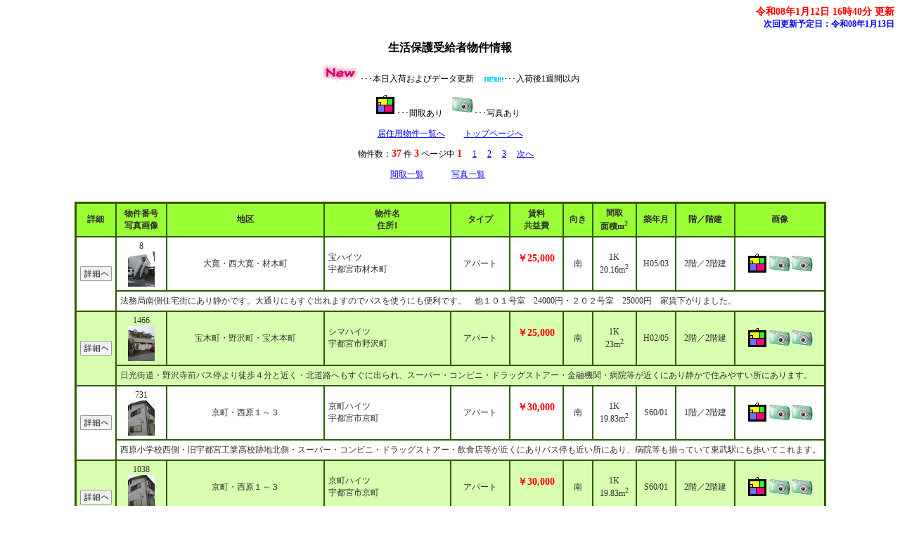

--- FILE ---
content_type: text/html
request_url: http://www.berun-s.jp/bukken/tokusen23.html
body_size: 27354
content:
<?xml version="1.0" encoding="Shift_JIS"?>
<!DOCTYPE html PUBLIC "-//W3C//DTD XHTML 1.0 Transitional//EN" "http://www.w3.org/TR/xhtml1/DTD/xhtml1-transitional.dtd">
<html xmlns="http://www.w3.org/1999/xhtml" lang="ja" xml:lang="ja">
<head>
<meta content="text/html; charset=Shift_JIS" http-equiv="Content-Type" />
<meta http-equiv="Content-Style-Type" content="text/css" />
<meta name="keywords" content="生活保護受給者,不動産,賃貸" />
<meta name="description" content="生活保護受給者物件の不動産物件情報はベルン商事にお任せください。" />
<script src="option/js/jquery.js" type="text/javascript"></script>
<script src="option/js/popup.js" type="text/javascript"></script>
<link rel="stylesheet" href="option/css/lightbox.css" type="text/css" media="screen" />
<script src="option/js/prototype.lite.js" type="text/javascript"></script>
<script src="option/js/moo.fx.js" type="text/javascript"></script>
<script src="option/js/litebox-1.0.js" type="text/javascript"></script>
<link href="k_station.css" rel="stylesheet" type="text/css" />
<title>生活保護受給者物件情報</title>

<script>  (function(i,s,o,g,r,a,m){i['GoogleAnalyticsObject']=r;i[r]=i[r]||function(){  (i[r].q=i[r].q||[]).push(arguments)},i[r].l=1*new Date();a=s.createElement(o),  m=s.getElementsByTagName(o)[0];a.async=1;a.src=g;m.parentNode.insertBefore(a,m)  })(window,document,'script','//www.google-analytics.com/analytics.js','ga');   ga('create', 'UA-73958365-1', 'auto');  ga('send', 'pageview'); </script>
</head>
<body onload="initLightbox();popup_set();">

<script type="text/javascript" src="option/popup.js"></script>
<div id="container">
  <div id="header">
    <div id="update">
      <a name="IchiTop" id="IchiTop"></a><div class="update-time">令和08年1月12日 16時40分 更新</div>
      <div class="update-next">次回更新予定日：令和08年1月13日
      </div>
    </div>
    <div id="navi"><a name="top" id="top"></a>
      <h1>生活保護受給者物件情報</h1>
      <div class="description">
        <p>
           <img src="option/k_pic_new.gif" alt="本日入荷およびデータ更新" />･･･本日入荷およびデータ更新
&nbsp;&nbsp;&nbsp;
           <img src="option/k_pic_new1.gif" alt="入荷後1週間以内" />･･･入荷後1週間以内
        </p>
        <p><img src="option/madori.gif" alt="間取あり" />･･･間取あり&nbsp;&nbsp;&nbsp;
           <img src="option/c.gif" alt="写真あり" />･･･写真あり&nbsp;&nbsp;&nbsp;
        </p>
        <p><a href="bukken.html#Toku" target="_self" title="居住用物件一覧へ">居住用物件一覧へ</a>　　
           <a href="../" target="_blank" title="トップページへ">トップページへ</a>
        </p>
        <p>物件数：<span class="yachin">37</span> 件 <span class="yachin">3</span> ページ中 <span class="yachin">1</span>　
          <a href="tokusen23.html" title="1ページ目へ">1</a>　
          <a href="tokusen23_1.html" title="2ページ目へ">2</a>　
          <a href="tokusen23_2.html" title="3ページ目へ">3</a>　
          <a href="tokusen23_1.html" title="次のページへ">次へ</a>　
        </p>
        <p>
          <a href="tokusen23l.html" title="間取一覧">間取一覧</a>　　　
          <a href="tokusen23p.html" title="写真一覧">写真一覧</a>　　　
        </p>
      </div>
    </div>
  </div>
  <div id="contents">
    <div id="station-box">
      <div class="station-block">
        <table cellpadding="5" cellspacing="0" class="station-table">
        <thead>
          <tr>
            <th>詳細</th>
            <th>物件番号<br />写真画像</th>
            <th>地区</th>
            <th>物件名<br />住所1</th>
            <th>タイプ</th>
            <th>賃料<br />共益費</th>
            <th>向き</th>
            <th>間取<br />面積m<sup>2</sup></th>
            <th>築年月</th>
            <th>階／階建</th>
            <th>画像</th>
          </tr>
        </thead>
        <tbody>


        <tr>
          <td class="odd" rowspan="2">
            <a href="syousai/0/8ssi.html" target="_blank" title="物件番号：8の詳細ページへ"><img src="option/descript.gif"></a>
          </td>
          <td class="odd">8<br /><a href="4/8p4.jpg" rel="lightbox" title="" target="_blank"><div class="popup_show"><span class="popup"><img src="4/8p4.jpg" border="0" height="50" width="38" alt="写真あり" /></span></div></a></td>
          <td class="odd">大寛・西大寛・材木町</td>
          <td class="leftodd">宝ハイツ<br />宇都宮市材木町</td>
          <td class="odd">アパート</td>
          <td class="odd"><span class="yachin">￥25,000</span><br />&nbsp;</td>
          <td class="odd">南</td>
          <td class="odd">1K<br />20.16m<sup>2</sup></td>
          <td class="odd">H05/03</td>
          <td class="odd">2階／2階建</td>
          <td class="odd">
<a href="1/8p1.jpg" rel="lightbox" title="" target="_blank"><img src="option/madori.gif" border="0" alt="間取あり" /></a><a href="4/8p4.jpg" rel="lightbox" title="" target="_blank"><img src="option/c.gif" border="0" alt="写真あり" /></a><a href="5/8p5.jpg" rel="lightbox" title="" target="_blank"><img src="option/c.gif" border="0" alt="写真あり" /></a>
          </td>
        </tr>
        <tr>
          <td colspan="10" class="leftodd">法務局南側住宅街にあり静かです。大通りにもすぐ出れますのでバスを使うにも便利です。　他１０１号室　24000円・２０２号室　25000円　家賃下がりました。</td>
        </tr>
        <tr>
          <td class="even" rowspan="2">
            <a href="syousai/0/1466ssi.html" target="_blank" title="物件番号：1466の詳細ページへ"><img src="option/descript.gif"></a>
          </td>
          <td class="even">1466<br /><a href="4/1466p4.jpg" rel="lightbox" title="" target="_blank"><div class="popup_show"><span class="popup"><img src="4/1466p4.jpg" border="0" height="50" width="38" alt="写真あり" /></span></div></a></td>
          <td class="even">宝木町・野沢町・宝木本町</td>
          <td class="lefteven">シマハイツ<br />宇都宮市野沢町</td>
          <td class="even">アパート</td>
          <td class="even"><span class="yachin">￥25,000</span><br />&nbsp;</td>
          <td class="even">南</td>
          <td class="even">1K<br />23m<sup>2</sup></td>
          <td class="even">H02/05</td>
          <td class="even">2階／2階建</td>
          <td class="even">
<a href="1/1466p1.jpg" rel="lightbox" title="" target="_blank"><img src="option/madori.gif" border="0" alt="間取あり" /></a><a href="4/1466p4.jpg" rel="lightbox" title="" target="_blank"><img src="option/c.gif" border="0" alt="写真あり" /></a><a href="5/1466p5.jpg" rel="lightbox" title="" target="_blank"><img src="option/c.gif" border="0" alt="写真あり" /></a>
          </td>
        </tr>
        <tr>
          <td colspan="10" class="lefteven">日光街道・野沢寺前バス停より徒歩４分と近く・北道路へもすぐに出られ、スーパー・コンビニ・ドラッグストアー・金融機関・病院等が近くにあり静かで住みやすい所にあります。</td>
        </tr>
        <tr>
          <td class="odd" rowspan="2">
            <a href="syousai/0/731ssi.html" target="_blank" title="物件番号：731の詳細ページへ"><img src="option/descript.gif"></a>
          </td>
          <td class="odd">731<br /><a href="4/731p4.jpg" rel="lightbox" title="" target="_blank"><div class="popup_show"><span class="popup"><img src="4/731p4.jpg" border="0" height="50" width="38" alt="写真あり" /></span></div></a></td>
          <td class="odd">京町・西原１～３</td>
          <td class="leftodd">京町ハイツ<br />宇都宮市京町</td>
          <td class="odd">アパート</td>
          <td class="odd"><span class="yachin">￥30,000</span><br />&nbsp;</td>
          <td class="odd">南</td>
          <td class="odd">1K<br />19.83m<sup>2</sup></td>
          <td class="odd">S60/01</td>
          <td class="odd">1階／2階建</td>
          <td class="odd">
<a href="1/731p1.jpg" rel="lightbox" title="" target="_blank"><img src="option/madori.gif" border="0" alt="間取あり" /></a><a href="4/731p4.jpg" rel="lightbox" title="" target="_blank"><img src="option/c.gif" border="0" alt="写真あり" /></a><a href="5/731p5.jpg" rel="lightbox" title="" target="_blank"><img src="option/c.gif" border="0" alt="写真あり" /></a>
          </td>
        </tr>
        <tr>
          <td colspan="10" class="leftodd">西原小学校西側・旧宇都宮工業高校跡地北側・スーパー・コンビニ・ドラッグストアー・飲食店等が近くにありバス停も近い所にあり、病院等も揃っていて東武駅にも歩いてこれます。</td>
        </tr>
        <tr>
          <td class="even" rowspan="2">
            <a href="syousai/0/1038ssi.html" target="_blank" title="物件番号：1038の詳細ページへ"><img src="option/descript.gif"></a>
          </td>
          <td class="even">1038<br /><a href="4/1038p4.jpg" rel="lightbox" title="" target="_blank"><div class="popup_show"><span class="popup"><img src="4/1038p4.jpg" border="0" height="50" width="38" alt="写真あり" /></span></div></a></td>
          <td class="even">京町・西原１～３</td>
          <td class="lefteven">京町ハイツ<br />宇都宮市京町</td>
          <td class="even">アパート</td>
          <td class="even"><span class="yachin">￥30,000</span><br />&nbsp;</td>
          <td class="even">南</td>
          <td class="even">1K<br />19.83m<sup>2</sup></td>
          <td class="even">S60/01</td>
          <td class="even">2階／2階建</td>
          <td class="even">
<a href="1/1038p1.jpg" rel="lightbox" title="" target="_blank"><img src="option/madori.gif" border="0" alt="間取あり" /></a><a href="4/1038p4.jpg" rel="lightbox" title="" target="_blank"><img src="option/c.gif" border="0" alt="写真あり" /></a><a href="5/1038p5.jpg" rel="lightbox" title="" target="_blank"><img src="option/c.gif" border="0" alt="写真あり" /></a>
          </td>
        </tr>
        <tr>
          <td colspan="10" class="lefteven">西原小学校西側・旧宇都宮工業高校跡地北側・スーパー・コンビニ・ドラッグストアー・飲食店等が近くにありバス停も近い所にあり、病院等も揃っていて東武駅にも歩いてこれます。</td>
        </tr>
        <tr>
          <td class="odd" rowspan="2">
            <a href="syousai/0/2804ssi.html" target="_blank" title="物件番号：2804の詳細ページへ"><img src="option/descript.gif"></a>
          </td>
          <td class="odd">2804<br /><a href="4/2804p4.jpg" rel="lightbox" title="" target="_blank"><div class="popup_show"><span class="popup"><img src="4/2804p4.jpg" border="0" height="38" width="50" alt="写真あり" /></span></div></a></td>
          <td class="odd">錦・大曽・塙田・今泉</td>
          <td class="leftodd">泉ハイツ<br />宇都宮市今泉3丁目12-11</td>
          <td class="odd">アパート</td>
          <td class="odd"><span class="yachin">￥30,000</span><br />&nbsp;</td>
          <td class="odd">南</td>
          <td class="odd">1K<br />19.05m<sup>2</sup></td>
          <td class="odd">S61/04</td>
          <td class="odd">1階／2階建</td>
          <td class="odd">
<a href="1/2804p1.jpg" rel="lightbox" title="" target="_blank"><img src="option/madori.gif" border="0" alt="間取あり" /></a><a href="4/2804p4.jpg" rel="lightbox" title="" target="_blank"><img src="option/c.gif" border="0" alt="写真あり" /></a><a href="5/2804p5.jpg" rel="lightbox" title="" target="_blank"><img src="option/c.gif" border="0" alt="写真あり" /></a>
          </td>
        </tr>
        <tr>
          <td colspan="10" class="leftodd">JR宇都宮駅駅まで徒歩圏内、病院、銀行近くに有り、生活に便利な所です。</td>
        </tr>
        <tr>
          <td class="even" rowspan="2">
            <a href="syousai/0/2091ssi.html" target="_blank" title="物件番号：2091の詳細ページへ"><img src="option/descript.gif"></a>
          </td>
          <td class="even">2091<br /><a href="4/2091p4.jpg" rel="lightbox" title="" target="_blank"><div class="popup_show"><span class="popup"><img src="4/2091p4.jpg" border="0" height="50" width="38" alt="写真あり" /></span></div></a></td>
          <td class="even">中央・中央本町・曲師町</td>
          <td class="lefteven">キャッスル中央<br />宇都宮市中央３丁目</td>
          <td class="even">マンション</td>
          <td class="even"><span class="yachin">￥33,000</span><br />&nbsp;</td>
          <td class="even">南</td>
          <td class="even">1K<br />20.42m<sup>2</sup></td>
          <td class="even">S63/12</td>
          <td class="even">4階／4階建</td>
          <td class="even">
<a href="1/2091p1.jpg" rel="lightbox" title="" target="_blank"><img src="option/madori.gif" border="0" alt="間取あり" /></a><a href="4/2091p4.jpg" rel="lightbox" title="" target="_blank"><img src="option/c.gif" border="0" alt="写真あり" /></a><a href="5/2091p5.jpg" rel="lightbox" title="" target="_blank"><img src="option/c.gif" border="0" alt="写真あり" /></a>
          </td>
        </tr>
        <tr>
          <td colspan="10" class="lefteven">南大通り・ＮＴＴ・旭中学校近くにあるマンションです。市役所・郵便局・コンビニ・飲食店等があり、東武宇都宮駅にも近く便利な所です。</td>
        </tr>
        <tr>
          <td class="odd" rowspan="2">
            <a href="syousai/0/2092ssi.html" target="_blank" title="物件番号：2092の詳細ページへ"><img src="option/descript.gif"></a>
          </td>
          <td class="odd">2092<br /><a href="4/2092p4.jpg" rel="lightbox" title="" target="_blank"><div class="popup_show"><span class="popup"><img src="4/2092p4.jpg" border="0" height="50" width="38" alt="写真あり" /></span></div></a></td>
          <td class="odd">中央・中央本町・曲師町</td>
          <td class="leftodd">キャッスル中央<br />宇都宮市中央３丁目</td>
          <td class="odd">マンション</td>
          <td class="odd"><span class="yachin">￥35,000</span><br />&nbsp;</td>
          <td class="odd">南</td>
          <td class="odd">1K<br />28.94m<sup>2</sup></td>
          <td class="odd">S63/12</td>
          <td class="odd">4階／4階建</td>
          <td class="odd">
<a href="1/2092p1.jpg" rel="lightbox" title="" target="_blank"><img src="option/madori.gif" border="0" alt="間取あり" /></a><a href="4/2092p4.jpg" rel="lightbox" title="" target="_blank"><img src="option/c.gif" border="0" alt="写真あり" /></a><a href="5/2092p5.jpg" rel="lightbox" title="" target="_blank"><img src="option/c.gif" border="0" alt="写真あり" /></a>
          </td>
        </tr>
        <tr>
          <td colspan="10" class="leftodd">南大通り・ＮＴＴ・旭中学校近くにあるマンションです。市役所・郵便局・コンビニ・飲食店等があり、東武宇都宮駅にも近く便利な所です。</td>
        </tr>
        <tr>
          <td class="even" rowspan="2">
            <a href="syousai/0/2093ssi.html" target="_blank" title="物件番号：2093の詳細ページへ"><img src="option/descript.gif"></a>
          </td>
          <td class="even">2093<br /><a href="4/2093p4.jpg" rel="lightbox" title="" target="_blank"><div class="popup_show"><span class="popup"><img src="4/2093p4.jpg" border="0" height="50" width="38" alt="写真あり" /></span></div></a></td>
          <td class="even">中央・中央本町・曲師町</td>
          <td class="lefteven">キャッスル中央<br />宇都宮市中央３丁目</td>
          <td class="even">マンション</td>
          <td class="even"><span class="yachin">￥35,000</span><br />&nbsp;</td>
          <td class="even">南</td>
          <td class="even">1K<br />20.42m<sup>2</sup></td>
          <td class="even">S63/12</td>
          <td class="even">3階／4階建</td>
          <td class="even">
<a href="1/2093p1.jpg" rel="lightbox" title="" target="_blank"><img src="option/madori.gif" border="0" alt="間取あり" /></a><a href="4/2093p4.jpg" rel="lightbox" title="" target="_blank"><img src="option/c.gif" border="0" alt="写真あり" /></a><a href="5/2093p5.jpg" rel="lightbox" title="" target="_blank"><img src="option/c.gif" border="0" alt="写真あり" /></a>
          </td>
        </tr>
        <tr>
          <td colspan="10" class="lefteven">南大通り・ＮＴＴ・旭中学校近くにあるマンションです。市役所・郵便局・コンビニ・飲食店等があり、東武宇都宮駅にも近く便利な所です。</td>
        </tr>
        <tr>
          <td class="odd" rowspan="2">
            <a href="syousai/0/2786ssi.html" target="_blank" title="物件番号：2786の詳細ページへ"><img src="option/descript.gif"></a>
          </td>
          <td class="odd">2786<br /><a href="4/2786p4.jpg" rel="lightbox" title="" target="_blank"><div class="popup_show"><span class="popup"><img src="4/2786p4.jpg" border="0" height="35" width="50" alt="写真あり" /></span></div></a></td>
          <td class="odd">明保野町・滝の原・弥生・日の出</td>
          <td class="leftodd">くれよんハウス９５<br />宇都宮市弥生１丁目</td>
          <td class="odd">アパート</td>
          <td class="odd"><span class="yachin">￥35,000</span><br />&nbsp;</td>
          <td class="odd">南</td>
          <td class="odd">1K<br />23.96m<sup>2</sup></td>
          <td class="odd">H02/04</td>
          <td class="odd">1階／2階建</td>
          <td class="odd">
<a href="1/2786p1.jpg" rel="lightbox" title="" target="_blank"><img src="option/madori.gif" border="0" alt="間取あり" /></a><a href="4/2786p4.jpg" rel="lightbox" title="" target="_blank"><img src="option/c.gif" border="0" alt="写真あり" /></a><a href="5/2786p5.jpg" rel="lightbox" title="" target="_blank"><img src="option/c.gif" border="0" alt="写真あり" /></a>
          </td>
        </tr>
        <tr>
          <td colspan="10" class="leftodd">南宇都宮駅近く、近くに公園・病院・コンビニ・銀行・公共施設有、静かな住宅地です。バス停も有。</td>
        </tr>
        <tr>
          <td class="even" rowspan="2">
            <a href="syousai/0/2798ssi.html" target="_blank" title="物件番号：2798の詳細ページへ"><img src="option/descript.gif"></a>
          </td>
          <td class="even">2798<br /><a href="4/2798p4.jpg" rel="lightbox" title="" target="_blank"><div class="popup_show"><span class="popup"><img src="4/2798p4.jpg" border="0" height="50" width="38" alt="写真あり" /></span></div></a></td>
          <td class="even">中央・中央本町・曲師町</td>
          <td class="lefteven">富士ハイツ<br />宇都宮市中央</td>
          <td class="even">アパート</td>
          <td class="even"><span class="yachin">￥35,000</span><br />&nbsp;</td>
          <td class="even">西</td>
          <td class="even">1K<br />&nbsp;</td>
          <td class="even">&nbsp;</td>
          <td class="even">1階／2階建</td>
          <td class="even">
<a href="1/2798p1.jpg" rel="lightbox" title="" target="_blank"><img src="option/madori.gif" border="0" alt="間取あり" /></a><a href="4/2798p4.jpg" rel="lightbox" title="" target="_blank"><img src="option/c.gif" border="0" alt="写真あり" /></a><a href="5/2798p5.jpg" rel="lightbox" title="" target="_blank"><img src="option/c.gif" border="0" alt="写真あり" /></a>
          </td>
        </tr>
        <tr>
          <td colspan="10" class="lefteven">市役所正面に位置し、繁華街が徒歩圏内、銀行、コンビニ、病院、などがあり生活に便利なところです。</td>
        </tr>
        <tr>
          <td class="odd" rowspan="2">
            <a href="syousai/0/2806ssi.html" target="_blank" title="物件番号：2806の詳細ページへ"><img src="option/descript.gif"></a>
          </td>
          <td class="odd">2806<br /><a href="4/2806p4.jpg" rel="lightbox" title="" target="_blank"><div class="popup_show"><span class="popup"><img src="4/2806p4.jpg" border="0" height="50" width="38" alt="写真あり" /></span></div></a></td>
          <td class="odd">明保野町・滝の原・弥生・日の出</td>
          <td class="leftodd">滝の原コーポ<br />宇都宮市滝の原１丁目1-34</td>
          <td class="odd">アパート</td>
          <td class="odd"><span class="yachin">￥35,000</span><br />&nbsp;</td>
          <td class="odd">南</td>
          <td class="odd">1K<br />20.62m<sup>2</sup></td>
          <td class="odd">H01/02</td>
          <td class="odd">2階／2階建</td>
          <td class="odd">
<a href="1/2806p1.jpg" rel="lightbox" title="" target="_blank"><img src="option/madori.gif" border="0" alt="間取あり" /></a><a href="4/2806p4.jpg" rel="lightbox" title="" target="_blank"><img src="option/c.gif" border="0" alt="写真あり" /></a><a href="5/2806p5.jpg" rel="lightbox" title="" target="_blank"><img src="option/c.gif" border="0" alt="写真あり" /></a>
          </td>
        </tr>
        <tr>
          <td colspan="10" class="leftodd">宇都宮市文化会館、公園、図書館が近くに有り生活環境良い所にあります。病院、スーパーが有り生活に便利な所です。</td>
        </tr>
        <tr>
          <td class="even" rowspan="2">
            <a href="syousai/0/505ssi.html" target="_blank" title="物件番号：505の詳細ページへ"><img src="option/descript.gif"></a>
          </td>
          <td class="even">505<br />&nbsp;</td>
          <td class="even">宝木町・野沢町・宝木本町</td>
          <td class="lefteven">レジデンス山和Ⅱ<br />宇都宮市東宝木町</td>
          <td class="even">マンション</td>
          <td class="even"><span class="yachin">￥37,000</span><br />&nbsp;</td>
          <td class="even">南</td>
          <td class="even">1K<br />22.68m<sup>2</sup></td>
          <td class="even">H05/05</td>
          <td class="even">4階／4階建</td>
          <td class="even">
&nbsp;
          </td>
        </tr>
        <tr>
          <td colspan="10" class="lefteven">中央女子高前にありバス停もすぐです。日当たり良好・コンビニ・病院・ドラッグストアー等近くにあり環状線・日光街道へのアクセスも便利です。</td>
        </tr>
        <tr>
          <td class="odd" rowspan="2">
            <a href="syousai/0/7ssi.html" target="_blank" title="物件番号：7の詳細ページへ"><img src="option/descript.gif"></a>
          </td>
          <td class="odd">7<br /><a href="4/7p4.jpg" rel="lightbox" title="" target="_blank"><div class="popup_show"><span class="popup"><img src="4/7p4.jpg" border="0" height="38" width="50" alt="写真あり" /></span></div></a></td>
          <td class="odd">松ヶ峰・一条</td>
          <td class="leftodd">パインハイツ<br />宇都宮市松が峰２丁目</td>
          <td class="odd">アパート</td>
          <td class="odd"><span class="yachin">￥38,000</span><br />&nbsp;</td>
          <td class="odd">南</td>
          <td class="odd">1K<br />20.39m<sup>2</sup></td>
          <td class="odd">H04/01</td>
          <td class="odd">1階／2階建</td>
          <td class="odd">
<a href="1/7p1.jpg" rel="lightbox" title="" target="_blank"><img src="option/madori.gif" border="0" alt="間取あり" /></a><a href="4/7p4.jpg" rel="lightbox" title="" target="_blank"><img src="option/c.gif" border="0" alt="写真あり" /></a><a href="5/7p5.jpg" rel="lightbox" title="" target="_blank"><img src="option/c.gif" border="0" alt="写真あり" /></a>
          </td>
        </tr>
        <tr>
          <td colspan="10" class="leftodd">東京街道近く・東武百貨店南側中心地でどこへ行くにも便利です。</td>
        </tr>
        <tr>
          <td class="even" rowspan="2">
            <a href="syousai/0/10ssi.html" target="_blank" title="物件番号：10の詳細ページへ"><img src="option/descript.gif"></a>
          </td>
          <td class="even">10<br /><a href="4/10p4.jpg" rel="lightbox" title="" target="_blank"><div class="popup_show"><span class="popup"><img src="4/10p4.jpg" border="0" height="50" width="38" alt="写真あり" /></span></div></a></td>
          <td class="even">中央・中央本町・曲師町</td>
          <td class="lefteven">塚田マンション<br />宇都宮市中央２丁目</td>
          <td class="even">マンション</td>
          <td class="even"><span class="yachin">￥38,000</span><br />&nbsp;</td>
          <td class="even">東</td>
          <td class="even">1R<br />21.04m<sup>2</sup></td>
          <td class="even">S50/01</td>
          <td class="even">3階／3階建</td>
          <td class="even">
<a href="1/10p1.jpg" rel="lightbox" title="" target="_blank"><img src="option/madori.gif" border="0" alt="間取あり" /></a><a href="4/10p4.jpg" rel="lightbox" title="" target="_blank"><img src="option/c.gif" border="0" alt="写真あり" /></a><a href="5/10p5.jpg" rel="lightbox" title="" target="_blank"><img src="option/c.gif" border="0" alt="写真あり" /></a>
          </td>
        </tr>
        <tr>
          <td colspan="10" class="lefteven">平成１６年全面リホーム済み　　　浴室乾燥機付き　　水道料込、市役所・コンビニ・金融機関も近くにあります。ドラッグストアーも出来ました。</td>
        </tr>
        <tr>
          <td class="odd" rowspan="2">
            <a href="syousai/0/15ssi.html" target="_blank" title="物件番号：15の詳細ページへ"><img src="option/descript.gif"></a>
          </td>
          <td class="odd">15<br /><a href="4/15p4.jpg" rel="lightbox" title="" target="_blank"><div class="popup_show"><span class="popup"><img src="4/15p4.jpg" border="0" height="50" width="38" alt="写真あり" /></span></div></a></td>
          <td class="odd">錦・大曽・塙田・今泉</td>
          <td class="leftodd">プリムローズ<br />宇都宮市大曽４丁目</td>
          <td class="odd">ハイツ</td>
          <td class="odd"><span class="yachin">￥38,000</span><br />&nbsp;</td>
          <td class="odd">南</td>
          <td class="odd">1K<br />28m<sup>2</sup></td>
          <td class="odd">H09/11</td>
          <td class="odd">1階／3階建</td>
          <td class="odd">
<a href="1/15p1.jpg" rel="lightbox" title="" target="_blank"><img src="option/madori.gif" border="0" alt="間取あり" /></a><a href="4/15p4.jpg" rel="lightbox" title="" target="_blank"><img src="option/c.gif" border="0" alt="写真あり" /></a><a href="5/15p5.jpg" rel="lightbox" title="" target="_blank"><img src="option/c.gif" border="0" alt="写真あり" /></a>
          </td>
        </tr>
        <tr>
          <td colspan="10" class="leftodd">スーパー・コンビニ・ドラックストアー・銀行・病院・飲食店等が近くにあり便利な場所です。他　１F・２Fに空室あります。</td>
        </tr>
          </tbody>
        </table>
      </div>
    </div>
    <div id="navi-footer">
      物件数：<span class="yachin">37</span> 件 <span class="yachin">3</span> ページ中 <span class="yachin">1</span>　
      <a href="tokusen23.html" title="1ページ目へ">1</a>　
      <a href="tokusen23_1.html" title="2ページ目へ">2</a>　
      <a href="tokusen23_2.html" title="3ページ目へ">3</a>　
      <a href="tokusen23_1.html" title="次のページへ">次へ</a>　
    </div>
  <div id="navi-footer">
    <div id="footer">
    <table cellpadding="5" cellspacing="0" class="company-station-table" summary="会社情報">
      <tbody>
        <tr>
          <td class="icom1" colspan="2">会社情報</td>
        </tr>
        <tr>
          <td class="icom2">会社名</td>
          <td class="icom3">ベルン商事</td>
        </tr>
        <tr>
          <td class="icom2">免許番号</td>
          <td class="icom3">栃木県知事免許（６）第4144号</td>
        </tr>
        <tr>
          <td class="icom2">会員</td>
          <td class="icom3">(公社)栃木県宅地建物取引業協会　<br />(公社)全国宅地建物取引業協会連合会</td>
        </tr>
        <tr>
          <td class="icom2">住所</td>
          <td class="icom3">〒320-0861 栃木県宇都宮市西 １丁目 １－１８</td>
        </tr>
        <tr>
          <td class="icom2">電話番号</td>
          <td class="icom3">028-636-3344</td>
        </tr>
        <tr>
          <td class="icom2">FAX番号</td>
          <td class="icom3">028-636-9944</td>
        </tr>
      </tbody>
    </table>
    </div>
  </div>
</div>
</body>
</html>



--- FILE ---
content_type: text/css
request_url: http://www.berun-s.jp/bukken/k_station.css
body_size: 6552
content:
body  {
    font-size: 12px;
    text-align: center;
    font-family: 'ＭＳ Ｐゴシック' ;
    background-color: #ffffff;
    background-attachment: fixed;
}
h1 {
    font-size: 16px;
    color: #000000;
}
img {
    border: none;
}
#container {
    text-align: center;
    width: 100%;
}
#update {
    text-align: right;
    width: 100%;
}
.update-time {
    font-size: 14px;
    font-weight: bold;
    color: #ff0000;
}
.update-next {
    font-size: 12px;
    font-weight: bold;
    color: #0000ff;
}
#navi {
    width: 100%;
    text-align: center;
    margin: 15px 0px 30px;
    color: #000000;
}
#navi-footer {
    width: 100%;
    text-align: center;
    margin: 15px 0px 30px;
    color: #000000;
}
.description {
    color: #000000;
}
.menu {
    text-align: left;
}
#map-header {
    width: 760px;
    margin-right: auto;
    margin-left: auto;
    text-align: center;
    background-color: #9aff35;
    border: 2px solid #2e5b00;
}
.map-title {
    font-weight: bold;
    font-size: 19px;
    color: #2f2f2f;
}
#attention {
    width: 696px;
    height: 15px;
    color: #2f2f2f;
    background-color: #9aff35;
}
td.data {
    text-align: left;
    background-color: #d8ffb0;
    color: #2f2f2f;
}
td.picture {
    text-align: center;
    background-color: #d8ffb0;
    color: #2f2f2f;
}
td.mappay {
    text-align: left;
    background-color: #d8ffb0;
    color: #FF0000;
    font-weight: bold;
}
td.title {
    white-space: nowrap;
}
.count {
    width: 700px;
    text-align: right;
    color: #ff0000;
    font-weight: bold;
    margin-right: auto;
    margin-left: auto;
}
span.yachin {
    color: #FF0000;
    font-weight: bold;
    font-size: 14px;
}
#contents {
    width: 100%;
    text-align: center;
    margin-right: auto;
    margin-left: auto;
}
.contact {
    text-align: center;
}
#station-box {
    width: 100%;
}
.station-block {
    margin-bottom: 20px;
}
.station-table {
    border: 2px solid #2e5b00;
    font-size: 12px;
    width: auto;
    text-align: center;
    margin-right: auto;
    margin-left: auto;
}
.station-table th {
    white-space: nowrap;
    border: 1px solid #2e5b00;
    background-color: #9aff35;
    color: #2f2f2f;
}
.station-table td {
    border: 1px solid #2e5b00;
    text-align: center;
}
.station-table td.odd {
    background-color: #ffffff;
    color: #2f2f2f;
}
.station-table td.even {
    background-color: #d8ffb0;
    color: #2f2f2f;
}
.station-table td.leftodd {
    text-align: left;
    background-color: #ffffff;
    color: #2f2f2f;
}
.station-table td.lefteven {
    text-align: left;
    background-color: #d8ffb0;
    color: #2f2f2f;
}
.company-station-table {
    border: 2px solid #2e5b00;
    font-size: 12px;
    margin-right: auto;
    margin-left: auto;
    width: 540px;
}
.company-station-table td {
    border: 1px solid #2e5b00;
}
.company-station-table td.icom1 {
    background-color: #9aff35;
    color: #2f2f2f;
    font-weight: bold;
    text-align: center;
}
.company-station-table td.icom2 {
    background-color: #9aff35;
    color: #2f2f2f;
    text-align: left;
    width: 170px;
}
.company-station-table td.icom3 {
   background-color: #ffffff;
   color: #2f2f2f;
    text-align: left;
}
#image-box {
    width: 660px;
    margin-right: auto;
    margin-left: auto;
}
.image-block {
    margin-bottom: 20px;
}
.image-table {
    border: 2px solid #2e5b00;
    font-size: 12px;
    width: 100%;
    text-align: center;
    margin-right: auto;
    margin-left: auto;
    margin-bottom: 5px;
}
.image-table td.even {
    border: 1px solid #2e5b00;
    font-weight: bold;
    font-size: 14px;
    background-color: #d8ffb0;
    color: #2f2f2f;
    width: 160px;
}
.image-table td.odd {
    border: 1px solid #2e5b00;
    font-weight: bold;
    font-size: 14px;
    background-color: #ffffff;
    color: #2f2f2f;
    width: 25%;
}
.image-table td.odd-img {
    border: 1px solid #2e5b00;
    font-weight: bold;
    font-size: 14px;
    background-color: #d8ffb0;
    color: #2f2f2f;
    width: 160px;
    height: 160px;
}
.image-table td.yachin {
    border: 1px solid #2e5b00;
    font-weight: bold;
    font-size: 14px;
    background-color: #9aff35;
    color: #2f2f2f;
    width: 160px;
}
#footer {
    margin-bottom: 20px;
    width: 640px;
    margin-right: auto;
    margin-left: auto;
}
div.center-pos {
    text-align: center;
}
.search-items {
    border: 2px solid #2e5b00;
    font-size: 12px;
    width: 640px;
    margin-right: auto;
    margin-left: auto;
}
.search-items td {
    border: 1px solid #2e5b00;
}
.search-items td.main-title {
    text-align: center;
    font-weight: bold;
    background-color: #9aff35;
    color: #2f2f2f;
    padding: 5px;
}
.search-items td.search-title {
    text-align: center;
    font-weight: bold;
    background-color: #9aff35;
    color: #2f2f2f;
    padding: 5px;
    width: 25%;
}
.search-items td.search-data {
    text-align: left;
    background-color: #ffffff;
    padding: 5px;
    width: 60%;
}
.search-items td.search-button {
    width: 15%;
    background-color: #ffffff;
    text-align: center;
}
.sort-items {
    font-size: 12px;
    text-align: left;
    width: 640px;
    margin-top: 5px;
    margin-right: auto;
    margin-left: auto;
}
.sort-title {    border: 1px solid #2e5b00;
    background-color: #9aff35;
    color: #2f2f2f;
    padding: 5px;
    text-align: center;
    margin-right: auto;
    margin-left: auto;
}.sort-item {
    margin-left: 5px;
}
span.red {
    color: #ff0000;
    text-align: center;
    font-size: 16px;
    font-weight: bold;
}
div.paging {
    color: #000000;
    text-align: center;
}
#prepare {
    background-color: #000000;
    width: 700px;
    height: 500px;
    font-size: 24px;
    text-align: center;
    font-weight: bold;
    color: #ffffff;
}
.address {
   text-align: left;
}
span.popup{
    display: block;
    text-align: center;
}
#largePop{
    display:none;
    position: absolute;
    top:0;
    left:0;
    margin-top:0;
    margin-left:0;
    background-color: #FFFFFF;
    border: 1px solid #9999FF;
    width: 250px;
    height: 250px;
    text-align: center;
}
a:link { color: #0000ff }a:visited { color: #800080 }a[href]:hover{
   position : relative;
   top : -2px;
   left : -2px;
}


--- FILE ---
content_type: text/plain
request_url: https://www.google-analytics.com/j/collect?v=1&_v=j102&a=1254443081&t=pageview&_s=1&dl=http%3A%2F%2Fwww.berun-s.jp%2Fbukken%2Ftokusen23.html&ul=en-us%40posix&dt=%E7%94%9F%E6%B4%BB%E4%BF%9D%E8%AD%B7%E5%8F%97%E7%B5%A6%E8%80%85%E7%89%A9%E4%BB%B6%E6%83%85%E5%A0%B1&sr=1280x720&vp=1280x720&_u=IEBAAEABAAAAACAAI~&jid=212457044&gjid=1112725512&cid=165311761.1768252969&tid=UA-73958365-1&_gid=1737089281.1768252969&_r=1&_slc=1&z=994761380
body_size: -284
content:
2,cG-6F3G7LW1DW